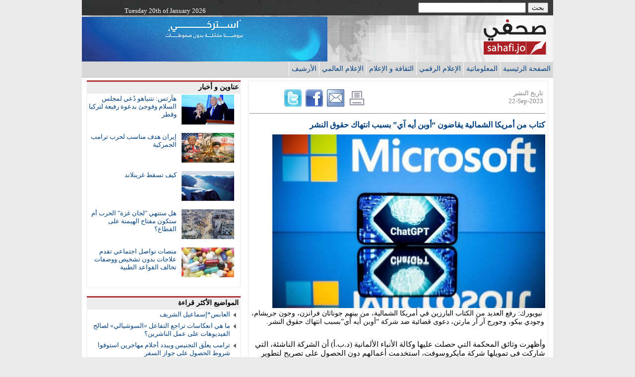

--- FILE ---
content_type: text/html; charset=UTF-8
request_url: http://sahafi.jo/files/art.php?id=f907e9fc67055555b5dcd101809c58f5ebcace73
body_size: 4905
content:

<!DOCTYPE html PUBLIC "-//W3C//DTD XHTML 1.0 Transitional//EN" "http://www.w3.org/TR/xhtml1/DTD/xhtml1-transitional.dtd">
<html xmlns="http://www.w3.org/1999/xhtml">
<head>
<link href="threefixed1.css" rel="stylesheet" type="text/css">
<title>صحفي - كتاب من أمريكا الشمالية يقاضون “أوبن أيه آي” بسبب انتهاك حقوق النشر
</title>
<meta http-equiv="Content-Type" content="text/html; charset=utf-8" />
<meta name="robots" content="noarchive"/> 
<script src="http://ajax.googleapis.com/ajax/libs/jquery/1.3.1/jquery.min.js" type="text/javascript"></script>
<script src="../tools/main_ajax.js" type="text/javascript"></script>    

<script language=javascript>
function gedit(lnk,h,w) 
{
	window.open(lnk, "test","Left="+screen.width/2+",Top="+screen.height/2+",height="+h+" ,width="+w+" ,scrollbars=yes");
}

function tweet ()
{

	var url="http://twitter.com/share?original_referer="+window.location;
	document.getElementById("share_twitter_icon").href=url;
	
}

</script>

<script type="text/javascript"> 
 
  var _gaq = _gaq || [];
  _gaq.push(['_setAccount', 'UA-20427868-1']);
  _gaq.push(['_trackPageview']);
 
  (function() {
    var ga = document.createElement('script'); ga.type = 'text/javascript'; ga.async = true;
    ga.src = ('https:' == document.location.protocol ? 'https://ssl' : 'http://www') + '.google-analytics.com/ga.js';
    var s = document.getElementsByTagName('script')[0]; s.parentNode.insertBefore(ga, s);
  })();
 
</script> 
<meta http-equiv="Cache-Control" content="must-revalidate" />

</head>
<body>
<div class="container">

<!--  header -->
<div id="headert">

</div>
<!--  end header -->

<div class="left">


 


 <h3 class="top_story_h3">عناوين و أخبار</h3>
<div class="top_story_h4">
<div id="latest_news" class="aw_news_main font1">
<!-- latest news -->

<!-- end latest news -->

</div>
</div>
<div>&nbsp;</div>

 <h3 class="top_story_h3">المواضيع الأكثر قراءة</h3>
<div class="top_story_h4">
<div id="most_read_news" class="aw_news_main font1">
<!-- most read news -->

<!-- end most read news -->

</div>
</div>
<div>&nbsp;</div>

 

<div id="social_media_box" >
<!-- social media -->

<!-- end social media -->
</div>

<div>&nbsp;</div>



<div>&nbsp;</div>

</div>


<div class="middle">

<div id="flash_news"></div>

<div class="top_story_h4_top">

<ul class="sc_tool_menu">
<li style="width:350px;">تاريخ النشر<div id="sah_item_date" align=right dir="ltr">22-Sep-2023</div></li>
<li><a href="javascript:PrintThisPage();"><img  src="../images/print_icon.jpg" /></a></li>
<li><a href="javascript:gedit('../tools/send_via_emailn.php?id=f907e9fc67055555b5dcd101809c58f5ebcace73',350,380);"><img title="أرسل إلى صديق"  src="../images/email_icon.jpg" /></a></li>
<li><a target=_blank href="http://www.facebook.com/sharer.php?u=http://www.sahafi.jo/files/f907e9fc67055555b5dcd101809c58f5ebcace73.html"><img  src="../images/facebook_icon.png" /></a></li>
<li><a id="share_twitter_icon" target=_blank href=""><img  src="../images/twitter_logo.jpg" /></a></li>






</ul>
<hr>
<div id="sah_main_title" class="top_story_h5">كتاب من أمريكا الشمالية يقاضون “أوبن أيه آي” بسبب انتهاك حقوق النشر
</div>
<div style="overflow:auto; height:100%"><img style="margin-left:8px;" width=550  height=350  align="right" src="../nimages/f907e9fc67055555b5dcd101809c58f5ebcace73.jpg"></div><div id="sah_main_body" class="article_body"><p>&nbsp;نيويورك: رفع العديد من الكتاب البارزين في أمريكا الشمالية، من بينهم جوناثان فرانزن، وجون جريشام، وجودي بيكو، وجورج آر آر مارتن، دعوى قضائية ضد شركة &ldquo;أوبن أيه آي&rdquo;بسبب انتهاك حقوق النشر.</p>
<div>&nbsp;</div>
<div>وأظهرت وثائق المحكمة التي حصلت عليها وكالة الأنباء الألمانية (د.ب.أ) أن الشركة الناشئة، التي شاركت في تمويلها شركة مايكروسوفت، استخدمت أعمالهم دون الحصول على تصريح لتطوير الذكاء الاصطناعي.</div>
<div>&nbsp;</div>
<div>ولم تعلق شركة &ldquo;أوبن إي أي&rdquo;، التي انبثق عنها برنامج الدردشة &ldquo;تشات جي بي تي&rdquo;، حتى الآن على الدعوى القضائية.</div>
<div>&nbsp;</div>
<div>ويمثل الكتاب جميع أعضاء رابطة الكتاب البالغ عددهم حوالي 13 ألف عضو.</div>
<div>&nbsp;</div>
<div>(د ب أ)</div></div></div>

<div>&nbsp;</div>






</div>

<!-- footer -->
<div id="footert">

<!-- end footer -->
</div>
<script language=javascript>tweet();fill_latest_news(1318633);</script>

</body>
</html>


--- FILE ---
content_type: text/html
request_url: http://sahafi.jo/commons/header.html
body_size: 1926
content:

<div class="heading1">
<div style="margin-right:10px; margin-top:5px; margin-bottom:5px; float:right;"><!-- Google CSE Search Box Begins  --> 
<form action="../s/search.php" id="cse-search-box" > 
  <input type="hidden" name="cx" value="008256918118169363317:u8erlifhfbu" /> 
  <input type="hidden" name="cof" value="FORID:11" /> 
  <input type="text" name="q" size="25" direction=rtl align=right /> 
  <input type="submit" name="sa" value="بحث" /> 
</form> 
<script type="text/javascript" src="http://www.google.com/coop/cse/brand?form=cse-search-box&lang=ar"></script> 
<!-- Google CSE Search Box Ends --> </div>
<div style="margin-right:700px; margin-top:14px; ">
<span style="font: 80% Tahoma;color:white;">Tuesday 20th of January 2026</span>
</div>

</div>

<div class="heading">
<div style="margin-right:10px; margin-top:8px; float:right;"><a title="الصفحة الرئيسية" href="http://www.sahafi.jo"><img border=0 src="images/logo.png" /></a>&nbsp; </div>
<div style="margin-right:546px; margin-top:3px; "> <a href="../ads/toyota2.php" target="_blank"><img border=0 src="../images/RamadanPhase.gif"></a></div>
</div>
<div class="heading2"><ul id="menu" > 
                <li class="dropdown left_border"><a href="../">الصفحة الرئيسية</a></li> 
                <li class="dropdown left_border"><a href="../archive/s_archive_it.php">المعلوماتية</a></li> 
                <li class="dropdown left_border"><a a href="../archive/s_archive_digit.php">الإعلام الرقمي</a></li> 
                <li class="dropdown left_border"><a a href="../archive/s_archive_cult.php">الثقافة و الإعلام</a></li>        
                <li class="dropdown left_border"><a a href="../archive/s_archive_int.php">الإعلام العالمي</a></li>
                <li class="dropdown left_border"><a a href="../archive/s_archive.php">الأرشيف</a></li> 
		</ul>
</div>



--- FILE ---
content_type: text/html
request_url: http://sahafi.jo/commons/latest_news.html
body_size: 1658
content:

<ul>

<li class="z1 item_image"><img align="right" style="padding-right:2px;" width=106 height=60 src="../nimages/aa6791d95152f24e8b68e55a0e44cccfbc4dfee8.jpg" /><a href="../files/art.php?id=aa6791d95152f24e8b68e55a0e44cccfbc4dfee8"> هآرتس: نتنياهو دُعي لمجلس السلام وفوجئ بدعوة رفيعة لتركيا وقطر </a></li>
<li class="z1 item_image"><img align="right" style="padding-right:2px;" width=106 height=60 src="../nimages/4a04ba1be1de34b7cc3be329cc260298cc3937b1.jpg" /><a href="../files/art.php?id=4a04ba1be1de34b7cc3be329cc260298cc3937b1">إيران هدف مناسب لحرب ترامب الجمركية
</a></li>
<li class="z1 item_image"><img align="right" style="padding-right:2px;" width=106 height=60 src="../nimages/74663d58fea65cc4583ffe120864989693a97b68.jpg" /><a href="../files/art.php?id=74663d58fea65cc4583ffe120864989693a97b68">كيف تسقط غرينلاند
</a></li>
<li class="z1 item_image"><img align="right" style="padding-right:2px;" width=106 height=60 src="../nimages/d58cd8dac9ba3f3ccf281bcf3f34a8334759a1ec.jpg" /><a href="../files/art.php?id=d58cd8dac9ba3f3ccf281bcf3f34a8334759a1ec">هل ستنهي "لجان غزة" الحرب أم ستكون مفتاح الهيمنة على القطاع؟
</a></li>
<li class="z1 item_image"><img align="right" style="padding-right:2px;" width=106 height=60 src="../nimages/dffc1896b8bd3d40d0e4e5526720753e903bc6a9.jpg" /><a href="../files/art.php?id=dffc1896b8bd3d40d0e4e5526720753e903bc6a9">منصات تواصل اجتماعي تقدم علاجات بدون تشخيص ووصفات تخالف القواعد الطبية
</a></li>
</ul>


--- FILE ---
content_type: text/html
request_url: http://sahafi.jo/commons/footer.html
body_size: 397
content:
<div class="footer">
<ul class="dfooterm" > 
<hr style=" border:solid 1px #ececec;" />
			<li><a href="../more/contactus.php">اتصل بنا</a></li> 
			<li><a href="../more/privacy.php">الخصوصية</a></li> 
            <li><a href="../more/aboutus.php">من نحن</a></li> 

			<li style="float:left; color:#2A1FAA">&copy; جميع الحقوق محفوظة</li> 
			</ul>
</div>
</div>


--- FILE ---
content_type: text/html
request_url: http://sahafi.jo/commons/most_read.html
body_size: 1850
content:

<ul>

<li class="z1"><a href="../files/art.php?id=c4252695a844ab8eb296557e54d6da8c5bc0c153">العابس*إسماعيل الشريف

</a></li>
<li class="z1"><a href="../files/art.php?id=2b4afb884380737a3996d71ec601f81106ff71aa">ما هي انعكاسات تراجع التفاعل «السوشيالي» لصالح الفيديوهات على عمل الناشرين؟
</a></li>
<li class="z1"><a href="../files/art.php?id=93d8b9093da2cb73efad9e28cf594868caf2e2e5">ترامب يعلّق التجنيس ويبدد أحلام مهاجرين استوفوا شروط الحصول على جواز السفر
</a></li>
<li class="z1"><a href="../files/art.php?id=1c0c4a60a54e907640af28d14bbe5c8d3ec5df85">صحة العالم بلا واشنطن*د.عاصم منصور
</a></li>
<li class="z1"><a href="../files/art.php?id=00d251dfd3e0026dfb9fd9881db99f5925b505c2">هيئة طوارئ.. لم لا؟*فهد الخيطان
</a></li>
<li class="z1"><a href="../files/art.php?id=27fae3799d5d780b92c738a7c99f74675a862eb2"> "البيئة" تبحث و "اورنج الاردن" دعم حملات الحد من الإلقاء العشوائي للنفايات</a></li>
<li class="z1"><a href="../files/art.php?id=3a2e81fd1bbe1dd73846b20107adac7ffbcb9bb9">زافين قيومجيان: أعيش اليوم «مراهقة الخمسين» الإعلامية
</a></li>
<li class="z1"><a href="../files/art.php?id=44d0cb166d553b40913adf5a69b0a37137877f22">ترامب يعلم العالم الخوف من أميركا
</a></li>
<li class="z1"><a href="../files/art.php?id=e175a2e9cfcabed5a1e97021db6f55a504bea670">هل يتبنى ترامب رؤية "الفضاءات الكبرى" النازية؟
</a></li>
<li class="z1"><a href="../files/art.php?id=d0e61c76a0a7e5a1136dbd061993a31242a76afb">جعفر.. غير*بلال حسن التل

</a></li>
</ul>


--- FILE ---
content_type: text/html
request_url: http://sahafi.jo/commons/sahafi_sm_box.html
body_size: 351
content:
<div class="top_story_h4ff">
<a target="_blank" href="../ads/hyundai1.php"><img border="0" src="../images/h1.jpg"></a></div>
<div>&nbsp;</div> 

<div class="top_story_h4ff"> 
<a target="_blank" href="https://www.jo.zain.com/arabic/zainservices/zaincash/pages/default.aspx"><img border="0" src="http://www.sahafi.jo/images/zain_022718.jpeg"></a></div>


--- FILE ---
content_type: text/css
request_url: http://sahafi.jo/files/threefixed1.css
body_size: 10821
content:
@charset "utf-8";
body  {
	background: #EAEAEA;
	margin: 0; /* it's good practice to zero the margin and padding of the body element to account for differing browser defaults */
	padding: 0;
	text-align: center; /* this centers the container in IE 5* browsers. The text is then set to the left aligned default in the #container selector */
	overflow: auto;
	height:100%;
}

h1,h2,h3,h4,p
{
	padding:0;
	margin:0;
}

h4 {
font:95% Tahoma;

}

a {
color:#004080;
text-decoration:none;
}

a:hover {
text-decoration:underline;
}



.heading {
  text-align: right;
/*  background-color:#A0A0A4;*/
/*  margin:-20px 0 0 0;*/
overflow:auto;

height:94px;
  padding:0;
  background-image:url('images/sah_head_bg.png');
  clear:both;
  
  vertical-align:top
}

.heading1 {
  background-color:#fff ;
  background-image:url(images/upp_bg.gif);

  font:105% Tahoma;


  clear:both;
/*  margin:-20px 0 0 0;*/
	overflow:auto;
  height:100%
  padding:0;
  vertical-align:top;
}

.heading2 {
  background-color:#D7D7D7;
  clear:both;
/*  margin:-20px 0 0 0;*/
/*	overflow:auto;*/

  padding:0;
  vertical-align:top;
  height:32px; 
}

.container {
	width: 950px;
	text-align: right;
	/* Centering for IE6+ in strict mode,
Firefox, and other modern browsers */
margin: 0 auto;
	border:0;
	background-color:#fff;
	padding:0;
/*	border:solid 1px #CCFFFF;*/
	

/* Don't center every line of text -
we inherited this setting from body */



}
  
.left {
	float: left;
	padding: 5px 5px 5px 0px;
	width: 310px;
	margin-left:10px;
	/*	background-color:#A0A0A4;*/
	text-align: right;
	  
}

.left1 {
	float: left;
	padding: 5px 5px 5px 0px;
	width: 680px;
	margin-left:10px;
	/*	background-color:#A0A0A4;*/
	text-align: right;
	  
}



.middle {
	top: 10px;
	margin-left: 330px;
	/*	margin-right: 220px;*/
	text-align: right;
	padding: 5px 10px 5px 5px;
}

.middle1 {
	top: 10px;
	margin-left: 700px;
	/*	margin-right: 220px;*/
	text-align: right;
	padding: 5px 10px 5px 5px;
}



.right {
	float: right;
	padding: 5px 0px 5px 5px;
	width: 600px;
	text-align: right;
}

.footer {
  padding-top: 25px;
  padding-bottom: 25px;
  text-align: center;
  clear: both;

}

.main_cat_cont
{
	direction:rtl; 
	list-style-type:none; 
	margin:0px;
	direction:rtl;
	padding:0;
	border:0px;
		
}

.main_cat_cont h3
{
	font: 85% Tahoma;
	font-weight:bold;
	height:20px;
	border:1px solid #A0A0A4 ;
	padding:5px 4px 2px 4px;
/*	background-color: #FFBFFF;*/
	background-image: url(images/head1bg.png);
	background-repeat: repeat-x;


}

.main_cat_cont ul
{
	direction:rtl; 
	list-style-type:none; 
	margin:0px;
	direction:rtl;
	border-left:1px solid #A0A0A4;
	border-right:1px solid #A0A0A4;
	padding:0px 4px 2px 4px;

		
}

.main_cat_cont ul li
{

/*	background-image:url(http://www.w3schools.com/css/sqpurple.gif);
	background-repeat:no-repeat;
	background-position: 99% 5px; */
	padding:2px 0px 2px 0;
	direction:rtl;
	text-align:right;
	vertical-align:middle;
	margin:0px;
	border-bottom: solid 1px #C0DCC0;
	font: 78% Tahoma;
}

.main_cat_cont ul li a 
{

/*	background-image:url(http://www.w3schools.com/css/sqpurple.gif);
	background-repeat:no-repeat;
	background-position: 99% 5px; */
	text-decoration:none;
	
}

.main_cat_cont ul li a hover
{

/*	background-image:url(http://www.w3schools.com/css/sqpurple.gif);
	background-repeat:no-repeat;
	background-position: 99% 5px; */
	text-decoration:underline;

}

.main_cat_cont ul li img
{
vertical-align:middle;
padding:0 0 0 5px;
 
}

.top_story_h1,.top_story_h2,.top_story_h3
{
	font: 85% Tahoma ;
        font-weight:bold;

	padding:5px 4px 2px 4px;
/*	background-color: #FFBFFF;*/
	
}

.top_story_h1
{
	height:20px;
	border-top:1px solid #A0A0A4 ;
	border-left:1px solid #A0A0A4 ;
	border-right:1px solid #A0A0A4 ;
	background-image: url(images/gsprite_pg_slate_20100521.png);
	background-repeat: repeat-x;
	
}

.top_story_h2
{
	border-left:1px solid #A0A0A4 ;
	border-right:1px solid #A0A0A4 ;
}

.top_story_h3
{
	height:20px;

	background-image: url(images/head1bg.png);
	background-repeat: repeat-x;
	
}

.top_story_h4
{
	font: 100% Tahoma;
	border-left:1px solid #ececec;
	border-right:1px solid #ececec;
	border-bottom:1px solid #ececec;
	padding: 2px 5px 2px 2px;
	overflow:auto;
	height:100%;
}


.top_story_h4ff
{
	font: 100% Tahoma;
	border-left:1px solid #000000;
	border-right:1px solid #000000;
	border-bottom:1px solid #000000;
		border-top:1px solid #000000;

	padding: 2px 5px 2px 2px;
	overflow:auto;
	height:100%;
}



.top_story_h4_folders
{
	font: 95% Tahoma;
	border:1px solid #ECECEC;
	padding: 2px 5px 2px 2px;
	
}


.top_story_h4_car
{
	font: 100% Tahoma;
	border-right:1px solid #ececec;
	border-bottom:1px solid #ececec;
	padding: 2px 5px 2px 2px;
	
}

.top_story_h4_top
{
	font: 95% Tahoma;
	border-left:1px solid #ececec;
	border-top:1px solid #ececec;
	border-right:1px solid #ececec;
	border-bottom:1px solid #ececec;
	padding: 2px 5px 2px 2px;
	overflow:auto;
	height:100%;
	text-align:right;
	direction:rtl;
	
}

.top_story_h4_top p
{
	padding:2px 2px 10px 2px;
	direction:rtl;
	
	
}

.top_story_car_top
{
	font: 100% Tahoma;
	border-left:1px solid #ececec;
	border-top:1px solid #ececec;
	border-bottom:1px solid #ececec;
	padding: 2px 5px 2px 2px;
	
}

.top_story_h5
{
	font: 95% Tahoma;
   direction:rtl;
   
	padding: 2px 5px 2px 2px;
	
}

.top_story_h5ar
{
	font: 95% Tahoma;
   direction:ltr;
   text-align:left;
	padding: 2px 5px 2px 2px;
	
}

.top_story_h4 img {
padding:0px 0 10px 10px;

}

.top_story_h5
{
	font: 105% Tahoma;
	font-weight:bold;
	color:#004080;
	padding:5px 0 10px 0;
		
}

.top_story_h5ar
{
	font: 105% Tahoma;
	font-weight:bold;
	color:#004080;
	padding:5px 0 10px 0;
	
	
}

div.aw_news_head
{
font-weight:bold;
margin-left:4px; 
margin-right:4px;
margin-top:0;
margin-bottom:0;
height:25px;
}

div.aw_news_main ul
{
list-style-type:none;
padding:0px;
margin:0px;

font:85% Tahoma;

}

div.aw_news_main ul li
{
overflow:auto;
height:100%;

}
div.aw_news_main ul li
{
background-image:url(../images/arr1.png);
background-repeat:no-repeat;
background-position: 99% 5px;

direction:rtl;
text-align:right;
vertical-align:middle;
color:#004080;

overflow:auto;
height:100%;

padding-bottom:7px;
padding-right:15px;
padding-top:0px;
padding-left:0px;


}

div.aw_news_main ul li.item_image {
	background-image:none; 
	padding-top:0;
	padding-right:5px;
}

div.aw_news_main ul li.z {
padding-top:0px;
padding-bottom:10px;
}

div.aw_news_main ul li.z1 {



}

div.aw_news_main ul li.z2 {
padding-top:0px;
padding-bottom:16px;
}

div.aw_news_main ul li.z3 {
padding-top:0px;
padding-bottom:16px;
font: 95% Tahoma;
}

div.aw_news_main ul li img {
border:0;
}

.special_coverage {
	margin: 0;
	float:center;
	padding:20px 10px 5px 20px;
}

.special_coverage li {
	width:110px;
	font:85% Tahoma;
	list-style-type:none;
	float:right;
	padding-left:0px;
	padding-right:25px;
}

.font1 {
	font:97% Tahoma;
}



.dfooterm  
{
	margin: 0px auto 0px auto;
	padding-left:0px; 
	float:center;
	max-height:50px;
	height:40px;
	

}

.dfooterm li
{
	list-style-type:none;
	font:85% Tahoma ;
	color:#004080;
	float:right;
	padding: 12px 16px 12px 16px;
	color:#f0f0f0;
	
}

.dfooterm li a
{
	color:#004080;
	text-decoration:none;
}

.dfooterm li a:hover
{
      	text-decoration: none;
}


#menu
{
	margin:0px;
	padding:0px;
	text-align:center;
}


#menu li {
   	float: right;
   	display: block;
	font:90% Tahoma;
	text-align:right;

}

#menu li a {
   	display: block;
 	background-color:#D7D7D7;
	padding: 5px;
	color:#004080;
	 text-decoration: none
}




#menu li a.active {

      	text-decoration: none;

}



#menu li a:hover {

      	text-decoration: none;
        background-color:#787878;
		color:#fff;

}

#menu li ul {

      	left : -999em;

      	position : absolute;

      	line-height : 8pt;

	padding:0px 0px 0px 0px;
	border:solid #A0A0A4 1px;

}

#menu li.dropdown ul li { 

	float : none; 
	width : 136px;
    text-align:right;
	background-color:#f0f0f0;
}

#menu li.dropdown ul a {

	position:relative;
/*	border-top:solid 1px;
	border-left:solid 1px;
	border-right:solid 1px;
*/
	

} 

#menu li.dropdown ul li a:link, #menu li.dropdown ul li a:visited {
	TEXT-DECORATION: none;
	color:white;
}

#menu li.dropdown ul li a:hover {
	color:#009797;
}

#menu li:hover ul, #menu li.sfhover ul {

      	left: auto;

}

.left_border {
 border-left: solid 1px #fff;
}

.right_border {
 border-right: solid 1px #fff;
}

.art_bar
{
	direction:rtl; 
	margin:0px;
	direction:rtl;
	list-style-type:none;
	padding:0px 4px 2px 4px;
}

.art_bar li
{
	float: right;	
	font: 95% Tahoma;
	direction:rtl; 
	margin:0px;
	padding:0px 10px 2px 30px;
}



div.sc_menu {
	/* Set it so we could calculate the offsetLeft */
	height: 100%;
	overflow:auto;
	font: 100% Tahoma;
	border-left:1px solid #ececec;
	border-top:1px solid #ececec;
	border-right:1px solid #ececec;
	border-bottom:1px solid #ececec;
	padding: 2px 5px 2px 2px;
}
ul.sc_menu {
	display: block;
	height: 110px;
	/* max width here, for users without javascript */	
	width: 560px;	
	padding: 15px 0 0 23px; 
	/* removing default styling */
	margin: 0;
	background: url('navigation.png');		
	list-style: none;
}
.sc_menu li {
	display: block;
	float: left;	
	padding: 0 4px 0 4px;
	width:130px;
	text-align: center;
	direction: rtl;
}
.sc_menu a {
	display: block;
	text-decoration: none;
}
.sc_menu span {
	display: block;
	margin-top: 5px;
	
	text-align: center;
	font-size: 12px;	
	color: #000;
}
.sc_menu a:hover span {
	display: block;
opacity: 0.5;
}
.sc_menu img {
	border: 3px #fff solid;	
    -webkit-border-radius: 3px;
    -moz-border-radius: 3px;
}
.sc_menu a:hover img {
	filter:alpha(opacity=50);	
	opacity: 0.5;
}
 
 
/* Here are styles for the back button, don't look at them */
#back {
	display: block;
	width: 500px;
	text-align: center;
	color: #003469;
	font-size: 16px;
}



.sc_tool_menu {
	display: block;
	height: 40px;
	/* max width here, for users without javascript */	
	width: 560px;	
	padding: 15px 0 0 15px; 
	/* removing default styling */
	margin: 0;
	list-style: none;
}
.sc_tool_menu li {
	display: block;
	float: right;	
	padding: 0 4px 0 4px;
	text-align: right;
	font:85% Tahoma;
        color: gray;
	vertical-align:middle;
}



.sc_tool_menu img {
	border:0;
}


.article_body
{
	direction:rtl; 
	font: 100% Tahoma;
}
.article_body p
{
	direction:rtl; 
	font: 95% Tahoma;
}

.article_bodyar
{
	direction:ltr; 
	font: 100% Tahoma;
	text-align:left;
}
.article_bodyar p
{
	direction:ltr; 
	font: 95% Tahoma;
	text-align:left;
}

.cmnt_style
{
	font: 85% Tahoma;
}

.top_story_h6 img
{

}

.top_story_h6
{
	font: 100% Tahoma;
	border-left:1px solid #ececec;
	border-right:1px solid #ececec;
	border-bottom:1px solid #ececec;
	padding: 2px 5px 2px 2px;
	overflow:auto;
	height:100%;
}

@font-face
{
font-family: bbcs;
src: url('http://sahafi.jo/bbcs-regular.ttf')
}



--- FILE ---
content_type: text/javascript
request_url: http://sahafi.jo/tools/main_ajax.js
body_size: 5799
content:
function Trim(str,tchar)
{
	
    while (str.substring(0,1) == tchar) // check for white spaces from beginning
    {
        str = str.substring(1, str.length);
    }
    
    while (str.substring(str.length-1, str.length) == tchar) // check white space from end
    {
        str = str.substring(0,str.length-1);
    }
	
   
    return str;
}

 function PrintThisPage() {  
            var sOption = "toolbar=yes,location=no,directories=yes,menubar=yes,";  
            sOption += "scrollbars=yes,width=750,height=600,left=100,top=25";  
  
            var sTitle = document.getElementById('sah_main_title').innerHTML;
            var sBody = document.getElementById('sah_main_body').innerHTML;
            var sDate = document.getElementById('sah_item_date').innerHTML;    

  
            var winprint = window.open("", "", sOption);  
            winprint.document.open();  
            winprint.document.write('<html><head></head><body align=right dir=rtl>');  
            winprint.document.write('<h2>صحفي جو</h2>');
            winprint.document.write('<span align="right" dir="ltr">'+sDate+'</span>');
            winprint.document.write('<h1>'+sTitle+'</h1>');
            winprint.document.write(sBody);    
            winprint.document.write('</body></html>');  

          winprint.print();  
/*            window.focus(winprint);  
            window.print(winprint);  
             
          */
 }


function ajaxRequest(){
 var activexmodes=["Msxml2.XMLHTTP", "Microsoft.XMLHTTP"] //activeX versions to check for in IE
 if (window.ActiveXObject){ //Test for support for ActiveXObject in IE first (as XMLHttpRequest in IE7 is broken)
  for (var i=0; i<activexmodes.length; i++){
   try{
    return new ActiveXObject(activexmodes[i])
   }
   catch(e){
    //suppress error
   }
  }
 }
 else if (window.XMLHttpRequest) // if Mozilla, Safari etc
  return new XMLHttpRequest()
 else
  return false
}

function fill_latest_news(sitemid){


 var mypostrequest1=new ajaxRequest()
  mypostrequest1.onreadystatechange=function(){
  if (mypostrequest1.readyState==4){
    if (mypostrequest1.status==200 || window.location.href.indexOf("http")==-1){
    document.getElementById("headert").innerHTML=mypostrequest1.responseText
    }
    else{
    /*alert("An error has occured making the request")*/
    }
  }
  }

     
  mypostrequest1.open("get", "../commons/header.html", true)
  mypostrequest1.setRequestHeader("Content-type", "application/x-www-form-urlencoded")
  mypostrequest1.send()


 var mypostrequest=new ajaxRequest()
  mypostrequest.onreadystatechange=function(){
  if (mypostrequest.readyState==4){
    if (mypostrequest.status==200 || window.location.href.indexOf("http")==-1){
    document.getElementById("latest_news").innerHTML=mypostrequest.responseText
    }
    else{
    /*alert("An error has occured making the request")*/
    }
  }
  }

     
  mypostrequest.open("get", "../commons/latest_news.html", true)
  mypostrequest.setRequestHeader("Content-type", "application/x-www-form-urlencoded")
  mypostrequest.send()


 

  var mypostrequest2=new ajaxRequest()
  mypostrequest2.onreadystatechange=function(){
  if (mypostrequest2.readyState==4){
    if (mypostrequest2.status==200 || window.location.href.indexOf("http")==-1){
    document.getElementById("footert").innerHTML=mypostrequest2.responseText
    }
    else{
    /*alert("An error has occured making the request")*/
    }
  }
  }

     
  mypostrequest2.open("get", "../commons/footer.html", true)
  mypostrequest2.setRequestHeader("Content-type", "application/x-www-form-urlencoded")
  mypostrequest2.send()


  var mypostrequest3=new ajaxRequest()
  mypostrequest3.onreadystatechange=function(){
  if (mypostrequest3.readyState==4){
    if (mypostrequest3.status==200 || window.location.href.indexOf("http")==-1){
    document.getElementById("most_read_news").innerHTML=mypostrequest3.responseText
    }
    else{
    /*alert("An error has occured making the request")*/
    }
  }
  }

     
  mypostrequest3.open("get", "../commons/most_read.html", true)
  mypostrequest3.setRequestHeader("Content-type", "application/x-www-form-urlencoded")
  mypostrequest3.send()


if (sitemid>0)
{     


var mypostrequest4=new ajaxRequest()
  mypostrequest4.onreadystatechange=function(){
  if (mypostrequest4.readyState==4){
    if (mypostrequest4.status==200 || window.location.href.indexOf("http")==-1){
    1==1
    }
    else{
    /*alert("An error has occured making the request")*/
    }
  }
  }

  mypostrequest4.open("post", "../commons/update_news_hits.php", true)
  mypostrequest4.setRequestHeader("Content-type", "application/x-www-form-urlencoded")
  mypostrequest4.send("id="+sitemid)

}

/*

var mypostrequest5=new ajaxRequest()
  mypostrequest5.onreadystatechange=function(){
  if (mypostrequest5.readyState==4){
    if (mypostrequest5.status==200 || window.location.href.indexOf("http")==-1){
     document.getElementById("flash_news").innerHTML=mypostrequest5.responseText
    }
    else{
    
    }
  }
  }

     
  mypostrequest5.open("get", "../commons/breaknews.php", true)
  mypostrequest5.setRequestHeader("Content-type", "application/x-www-form-urlencoded")
  mypostrequest5.send()

*/


var mypostrequest6=new ajaxRequest()
  mypostrequest6.onreadystatechange=function(){
  if (mypostrequest6.readyState==4){
    if (mypostrequest6.status==200 || window.location.href.indexOf("http")==-1){
     document.getElementById("social_media_box").innerHTML=mypostrequest6.responseText
    }
    else{
    /*alert("An error has occured making the request")*/
    }
  }
  }

     
  mypostrequest6.open("get", "../commons/sahafi_sm_box.html", true)
  mypostrequest6.setRequestHeader("Content-type", "application/x-www-form-urlencoded")
  mypostrequest6.send()







//  alert(parameters);
}


